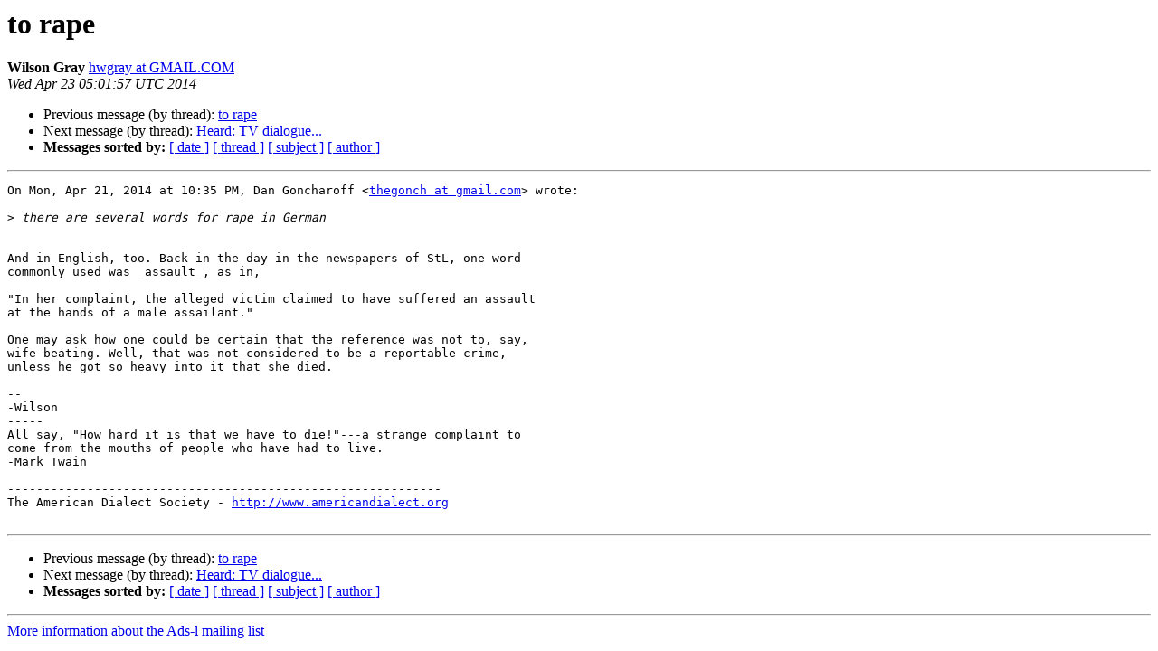

--- FILE ---
content_type: text/html
request_url: https://listserv.linguistlist.org/pipermail/ads-l/2014-April/132104.html
body_size: 1336
content:
<!DOCTYPE HTML PUBLIC "-//W3C//DTD HTML 4.01 Transitional//EN">
<HTML>
 <HEAD>
   <TITLE> to rape
   </TITLE>
   <LINK REL="Index" HREF="index.html" >
   <LINK REL="made" HREF="mailto:ads-l%40listserv.linguistlist.org?Subject=Re%3A%20to%20rape&In-Reply-To=%3CWED.23.APR.2014.010157.0400.ADSL%40LISTSERV.UGA.EDU%3E">
   <META NAME="robots" CONTENT="index,nofollow">
   <style type="text/css">
       pre {
           white-space: pre-wrap;       /* css-2.1, curent FF, Opera, Safari */
           }
   </style>
   <META http-equiv="Content-Type" content="text/html; charset=us-ascii">
   <LINK REL="Previous"  HREF="132083.html">
   <LINK REL="Next"  HREF="132066.html">
 </HEAD>
 <BODY BGCOLOR="#ffffff">
   <H1>to rape</H1>
    <B>Wilson Gray</B> 
    <A HREF="mailto:ads-l%40listserv.linguistlist.org?Subject=Re%3A%20to%20rape&In-Reply-To=%3CWED.23.APR.2014.010157.0400.ADSL%40LISTSERV.UGA.EDU%3E"
       TITLE="to rape">hwgray at GMAIL.COM
       </A><BR>
    <I>Wed Apr 23 05:01:57 UTC 2014</I>
    <P><UL>
        <LI>Previous message (by thread): <A HREF="132083.html">to rape
</A></li>
        <LI>Next message (by thread): <A HREF="132066.html">Heard: TV dialogue...
</A></li>
         <LI> <B>Messages sorted by:</B> 
              <a href="date.html#132104">[ date ]</a>
              <a href="thread.html#132104">[ thread ]</a>
              <a href="subject.html#132104">[ subject ]</a>
              <a href="author.html#132104">[ author ]</a>
         </LI>
       </UL>
    <HR>  
<!--beginarticle-->
<PRE>On Mon, Apr 21, 2014 at 10:35 PM, Dan Goncharoff &lt;<A HREF="http://listserv.linguistlist.org/mailman/listinfo/ads-l">thegonch at gmail.com</A>&gt; wrote:

&gt;<i> there are several words for rape in German
</I>

And in English, too. Back in the day in the newspapers of StL, one word
commonly used was _assault_, as in,

&quot;In her complaint, the alleged victim claimed to have suffered an assault
at the hands of a male assailant.&quot;

One may ask how one could be certain that the reference was not to, say,
wife-beating. Well, that was not considered to be a reportable crime,
unless he got so heavy into it that she died.

--
-Wilson
-----
All say, &quot;How hard it is that we have to die!&quot;---a strange complaint to
come from the mouths of people who have had to live.
-Mark Twain

------------------------------------------------------------
The American Dialect Society - <A HREF="http://www.americandialect.org">http://www.americandialect.org</A>

</PRE>

<!--endarticle-->
    <HR>
    <P><UL>
        <!--threads-->
	<LI>Previous message (by thread): <A HREF="132083.html">to rape
</A></li>
	<LI>Next message (by thread): <A HREF="132066.html">Heard: TV dialogue...
</A></li>
         <LI> <B>Messages sorted by:</B> 
              <a href="date.html#132104">[ date ]</a>
              <a href="thread.html#132104">[ thread ]</a>
              <a href="subject.html#132104">[ subject ]</a>
              <a href="author.html#132104">[ author ]</a>
         </LI>
       </UL>

<hr>
<a href="http://listserv.linguistlist.org/mailman/listinfo/ads-l">More information about the Ads-l
mailing list</a><br>
</body></html>
